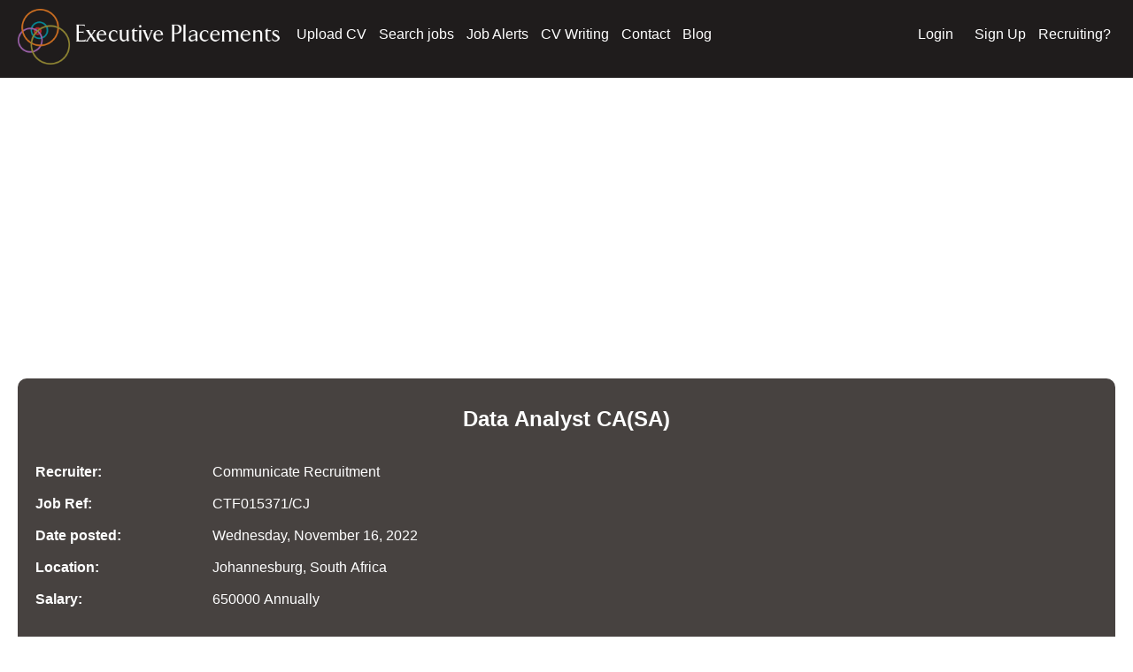

--- FILE ---
content_type: text/html; charset=utf-8
request_url: https://www.google.com/recaptcha/api2/aframe
body_size: 183
content:
<!DOCTYPE HTML><html><head><meta http-equiv="content-type" content="text/html; charset=UTF-8"></head><body><script nonce="ZYu54aDszTytGC-jyvKasA">/** Anti-fraud and anti-abuse applications only. See google.com/recaptcha */ try{var clients={'sodar':'https://pagead2.googlesyndication.com/pagead/sodar?'};window.addEventListener("message",function(a){try{if(a.source===window.parent){var b=JSON.parse(a.data);var c=clients[b['id']];if(c){var d=document.createElement('img');d.src=c+b['params']+'&rc='+(localStorage.getItem("rc::a")?sessionStorage.getItem("rc::b"):"");window.document.body.appendChild(d);sessionStorage.setItem("rc::e",parseInt(sessionStorage.getItem("rc::e")||0)+1);localStorage.setItem("rc::h",'1768967978304');}}}catch(b){}});window.parent.postMessage("_grecaptcha_ready", "*");}catch(b){}</script></body></html>

--- FILE ---
content_type: application/javascript; charset=utf-8
request_url: https://fundingchoicesmessages.google.com/f/AGSKWxUSWyehCodlMeVPVvSUxDc5ZYZJg-3ZZj6ulbXdeYXvJK86DrNloFi_uVtT5bYUsechIT6_LrKxv2d3S2JgEn2xozMHWf0NFnix1iuK7JSf6d4mL5n3TS_4OUfmPkZYbjuEILwMt7PL1M8OJxM71BQdSPjcd7y57zAF5zYkRJQVBAwDrzqLbZAzcVyN/_/someads./leader_ad./ads/square2./ads/dfp?_ad_actron.
body_size: -1289
content:
window['5aad983c-9270-49d6-94ef-6c8c0538c459'] = true;

--- FILE ---
content_type: application/javascript; charset=utf-8
request_url: https://fundingchoicesmessages.google.com/f/AGSKWxXm8furVTu3voVNUAVgtf59G7HyyEr9bEPIXKYQ7tR52pNpYpHn6aB0gCJt0r3YfsXBz7ye3D_j48fDH3kRNiXIJUwhNBS1p2aVCPnR2qw50N-gCZ0Ob0aOQw1F7GZl3Wxiv739xQ==?fccs=W251bGwsbnVsbCxudWxsLG51bGwsbnVsbCxudWxsLFsxNzY4OTY3OTc4LDcyNTAwMDAwMF0sbnVsbCxudWxsLG51bGwsW251bGwsWzcsOSw2XSxudWxsLDIsbnVsbCwiZW4iLG51bGwsbnVsbCxudWxsLG51bGwsbnVsbCwzXSwiaHR0cHM6Ly93d3cuZXhlY3V0aXZlcGxhY2VtZW50cy5jb20vSm9icy9EL0RhdGEtQW5hbHlzdC1DQVNBLTkxMDcxOS1Kb2ItU2VhcmNoLTExLTE2LTIwMjItMDQtMDMtNTYtQU0uYXNwIixudWxsLFtbOCwiOW9FQlItNW1xcW8iXSxbOSwiZW4tVVMiXSxbMTksIjIiXSxbMTcsIlswXSJdLFsyNCwiIl0sWzI5LCJmYWxzZSJdXV0
body_size: 213
content:
if (typeof __googlefc.fcKernelManager.run === 'function') {"use strict";this.default_ContributorServingResponseClientJs=this.default_ContributorServingResponseClientJs||{};(function(_){var window=this;
try{
var qp=function(a){this.A=_.t(a)};_.u(qp,_.J);var rp=function(a){this.A=_.t(a)};_.u(rp,_.J);rp.prototype.getWhitelistStatus=function(){return _.F(this,2)};var sp=function(a){this.A=_.t(a)};_.u(sp,_.J);var tp=_.ed(sp),up=function(a,b,c){this.B=a;this.j=_.A(b,qp,1);this.l=_.A(b,_.Pk,3);this.F=_.A(b,rp,4);a=this.B.location.hostname;this.D=_.Fg(this.j,2)&&_.O(this.j,2)!==""?_.O(this.j,2):a;a=new _.Qg(_.Qk(this.l));this.C=new _.dh(_.q.document,this.D,a);this.console=null;this.o=new _.mp(this.B,c,a)};
up.prototype.run=function(){if(_.O(this.j,3)){var a=this.C,b=_.O(this.j,3),c=_.fh(a),d=new _.Wg;b=_.hg(d,1,b);c=_.C(c,1,b);_.jh(a,c)}else _.gh(this.C,"FCNEC");_.op(this.o,_.A(this.l,_.De,1),this.l.getDefaultConsentRevocationText(),this.l.getDefaultConsentRevocationCloseText(),this.l.getDefaultConsentRevocationAttestationText(),this.D);_.pp(this.o,_.F(this.F,1),this.F.getWhitelistStatus());var e;a=(e=this.B.googlefc)==null?void 0:e.__executeManualDeployment;a!==void 0&&typeof a==="function"&&_.To(this.o.G,
"manualDeploymentApi")};var vp=function(){};vp.prototype.run=function(a,b,c){var d;return _.v(function(e){d=tp(b);(new up(a,d,c)).run();return e.return({})})};_.Tk(7,new vp);
}catch(e){_._DumpException(e)}
}).call(this,this.default_ContributorServingResponseClientJs);
// Google Inc.

//# sourceURL=/_/mss/boq-content-ads-contributor/_/js/k=boq-content-ads-contributor.ContributorServingResponseClientJs.en_US.9oEBR-5mqqo.es5.O/d=1/exm=ad_blocking_detection_executable,kernel_loader,loader_js_executable,web_iab_tcf_v2_signal_executable/ed=1/rs=AJlcJMwtVrnwsvCgvFVyuqXAo8GMo9641A/m=cookie_refresh_executable
__googlefc.fcKernelManager.run('\x5b\x5b\x5b7,\x22\x5b\x5bnull,\\\x22executiveplacements.com\\\x22,\\\x22AKsRol8LlxVMlqLy_Jl6bAnkXLiXcTGgUVZAnh-F4O7ElXkG61bl68mMC2zGmFKzD_BG00euVlEbJOcSAKyjXX1dll8d0f8YZX1monOpzRcEG2r9js3RD9YWX26gnptKtIbEQzAa2CRl_v5TJDDdSHdl5U3TKzOoHg\\\\u003d\\\\u003d\\\x22\x5d,null,\x5b\x5bnull,null,null,\\\x22https:\/\/fundingchoicesmessages.google.com\/f\/AGSKWxUiDr-X5QenlaYvcn6RTXDBeYU3v6SlRYpDiIuipdVlaZqpA0170kzhJ9goHonCmE6aO3eXWcCU_lU5wqNoLnEv4EUuLylcH-WhjYcB79HjEu-EYQxnFmYysoP1nBSqDEOkY_Igig\\\\u003d\\\\u003d\\\x22\x5d,null,null,\x5bnull,null,null,\\\x22https:\/\/fundingchoicesmessages.google.com\/el\/AGSKWxVPrFIKyJ7h5Dc98eEeGp0vAOB_TnhnWmIDXGoejo8o3Ol6qLKeXUCi-TJ-afbxhCPa6bDDU1u0ho0nlB3c9FqsohXfWHo-zbmxUoglgqeBG5cUeBMIxRcGUJue7usYlIET4r9uww\\\\u003d\\\\u003d\\\x22\x5d,null,\x5bnull,\x5b7,9,6\x5d,null,2,null,\\\x22en\\\x22,null,null,null,null,null,3\x5d,null,\\\x22Privacy and cookie settings\\\x22,\\\x22Close\\\x22,null,null,null,\\\x22Managed by Google. Complies with IAB TCF. CMP ID: 300\\\x22\x5d,\x5b2,1\x5d\x5d\x22\x5d\x5d,\x5bnull,null,null,\x22https:\/\/fundingchoicesmessages.google.com\/f\/AGSKWxXX-6Tc-boBm3BjG5kKQ82xwIivtnDDSBdslmjPn8DTXK2KA1LpHasq1oeRJU_oVywJzMRFgFmXeoKP1tPsUMtEEhBaBYtpIy-GHRTKbULfsWs8j4DQa7nlOKJ_5dmmBLKKGN3aPA\\u003d\\u003d\x22\x5d\x5d');}